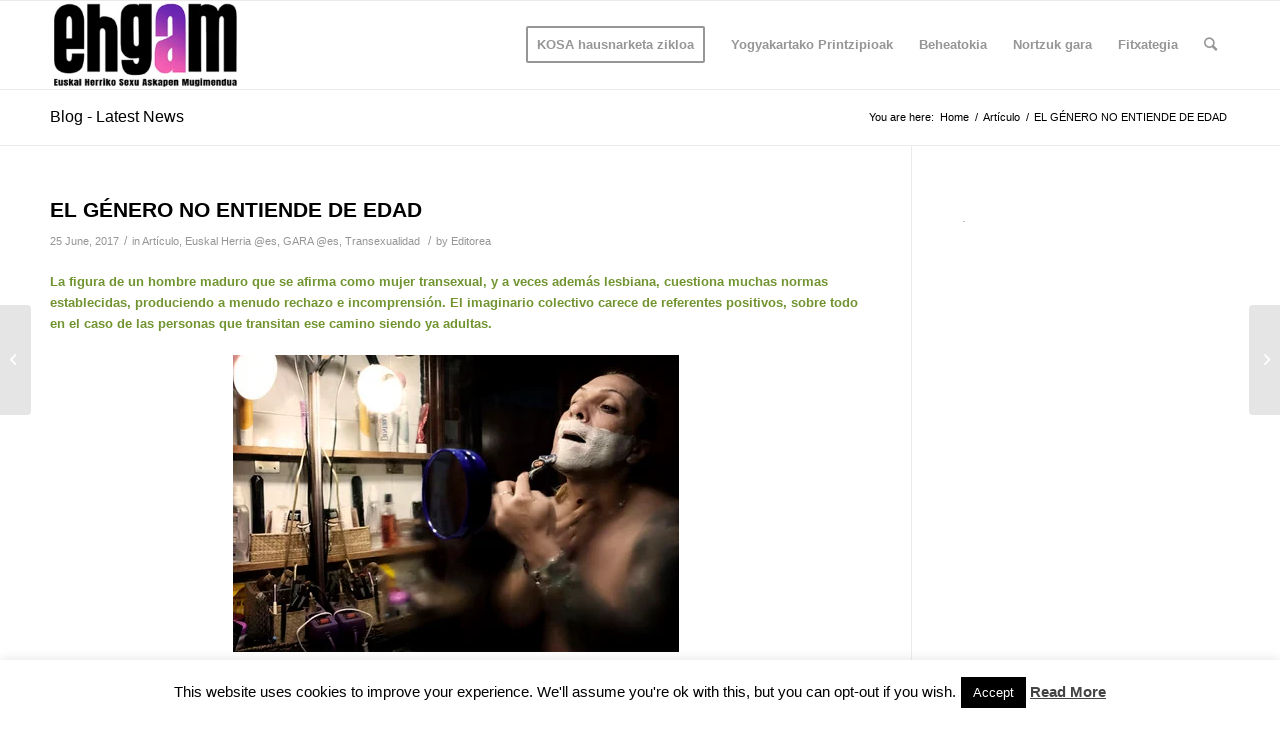

--- FILE ---
content_type: text/html; charset=UTF-8
request_url: https://ehgam.eus/el-genero-no-entiende-de-edad/
body_size: 23139
content:
<!DOCTYPE html>
<html lang="en-US" class="html_stretched responsive av-preloader-disabled av-default-lightbox  html_header_top html_logo_left html_main_nav_header html_menu_right html_slim html_header_sticky html_header_shrinking html_mobile_menu_phone html_header_searchicon html_content_align_center html_header_unstick_top_disabled html_header_stretch_disabled html_av-overlay-side html_av-overlay-side-classic html_av-submenu-noclone html_entry_id_20304 av-cookies-no-cookie-consent av-no-preview html_text_menu_active ">
<head>
<meta charset="UTF-8" />
<meta name="robots" content="index, follow" />


<!-- mobile setting -->
<meta name="viewport" content="width=device-width, initial-scale=1">

<!-- Scripts/CSS and wp_head hook -->
<title>EL GÉNERO NO ENTIENDE DE EDAD &#8211; Euskal Herriko Gay-Les Askapen Mugimendua</title>
<meta name='robots' content='max-image-preview:large' />
<link rel="alternate" type="application/rss+xml" title="Euskal Herriko Gay-Les Askapen Mugimendua &raquo; Feed" href="https://ehgam.eus/feed/" />
<link rel="alternate" title="oEmbed (JSON)" type="application/json+oembed" href="https://ehgam.eus/wp-json/oembed/1.0/embed?url=https%3A%2F%2Fehgam.eus%2Fel-genero-no-entiende-de-edad%2F" />
<link rel="alternate" title="oEmbed (XML)" type="text/xml+oembed" href="https://ehgam.eus/wp-json/oembed/1.0/embed?url=https%3A%2F%2Fehgam.eus%2Fel-genero-no-entiende-de-edad%2F&#038;format=xml" />
<style id='wp-img-auto-sizes-contain-inline-css' type='text/css'>
img:is([sizes=auto i],[sizes^="auto," i]){contain-intrinsic-size:3000px 1500px}
/*# sourceURL=wp-img-auto-sizes-contain-inline-css */
</style>
<link rel='stylesheet' id='avia-grid-css' href='https://ehgam.eus/wp-content/themes/enfold/css/grid.css?ver=4.7.6.2' type='text/css' media='all' />
<link rel='stylesheet' id='avia-base-css' href='https://ehgam.eus/wp-content/themes/enfold/css/base.css?ver=4.7.6.2' type='text/css' media='all' />
<link rel='stylesheet' id='avia-layout-css' href='https://ehgam.eus/wp-content/themes/enfold/css/layout.css?ver=4.7.6.2' type='text/css' media='all' />
<link rel='stylesheet' id='avia-module-blog-css' href='https://ehgam.eus/wp-content/themes/enfold/config-templatebuilder/avia-shortcodes/blog/blog.css?ver=6.9' type='text/css' media='all' />
<link rel='stylesheet' id='avia-module-postslider-css' href='https://ehgam.eus/wp-content/themes/enfold/config-templatebuilder/avia-shortcodes/postslider/postslider.css?ver=6.9' type='text/css' media='all' />
<link rel='stylesheet' id='avia-module-button-css' href='https://ehgam.eus/wp-content/themes/enfold/config-templatebuilder/avia-shortcodes/buttons/buttons.css?ver=6.9' type='text/css' media='all' />
<link rel='stylesheet' id='avia-module-comments-css' href='https://ehgam.eus/wp-content/themes/enfold/config-templatebuilder/avia-shortcodes/comments/comments.css?ver=6.9' type='text/css' media='all' />
<link rel='stylesheet' id='avia-module-gallery-css' href='https://ehgam.eus/wp-content/themes/enfold/config-templatebuilder/avia-shortcodes/gallery/gallery.css?ver=6.9' type='text/css' media='all' />
<link rel='stylesheet' id='avia-module-gridrow-css' href='https://ehgam.eus/wp-content/themes/enfold/config-templatebuilder/avia-shortcodes/grid_row/grid_row.css?ver=6.9' type='text/css' media='all' />
<link rel='stylesheet' id='avia-module-social-css' href='https://ehgam.eus/wp-content/themes/enfold/config-templatebuilder/avia-shortcodes/social_share/social_share.css?ver=6.9' type='text/css' media='all' />
<link rel='stylesheet' id='avia-module-tabs-css' href='https://ehgam.eus/wp-content/themes/enfold/config-templatebuilder/avia-shortcodes/tabs/tabs.css?ver=6.9' type='text/css' media='all' />
<link rel='stylesheet' id='avia-module-video-css' href='https://ehgam.eus/wp-content/themes/enfold/config-templatebuilder/avia-shortcodes/video/video.css?ver=6.9' type='text/css' media='all' />
<style id='wp-block-library-inline-css' type='text/css'>
:root{--wp-block-synced-color:#7a00df;--wp-block-synced-color--rgb:122,0,223;--wp-bound-block-color:var(--wp-block-synced-color);--wp-editor-canvas-background:#ddd;--wp-admin-theme-color:#007cba;--wp-admin-theme-color--rgb:0,124,186;--wp-admin-theme-color-darker-10:#006ba1;--wp-admin-theme-color-darker-10--rgb:0,107,160.5;--wp-admin-theme-color-darker-20:#005a87;--wp-admin-theme-color-darker-20--rgb:0,90,135;--wp-admin-border-width-focus:2px}@media (min-resolution:192dpi){:root{--wp-admin-border-width-focus:1.5px}}.wp-element-button{cursor:pointer}:root .has-very-light-gray-background-color{background-color:#eee}:root .has-very-dark-gray-background-color{background-color:#313131}:root .has-very-light-gray-color{color:#eee}:root .has-very-dark-gray-color{color:#313131}:root .has-vivid-green-cyan-to-vivid-cyan-blue-gradient-background{background:linear-gradient(135deg,#00d084,#0693e3)}:root .has-purple-crush-gradient-background{background:linear-gradient(135deg,#34e2e4,#4721fb 50%,#ab1dfe)}:root .has-hazy-dawn-gradient-background{background:linear-gradient(135deg,#faaca8,#dad0ec)}:root .has-subdued-olive-gradient-background{background:linear-gradient(135deg,#fafae1,#67a671)}:root .has-atomic-cream-gradient-background{background:linear-gradient(135deg,#fdd79a,#004a59)}:root .has-nightshade-gradient-background{background:linear-gradient(135deg,#330968,#31cdcf)}:root .has-midnight-gradient-background{background:linear-gradient(135deg,#020381,#2874fc)}:root{--wp--preset--font-size--normal:16px;--wp--preset--font-size--huge:42px}.has-regular-font-size{font-size:1em}.has-larger-font-size{font-size:2.625em}.has-normal-font-size{font-size:var(--wp--preset--font-size--normal)}.has-huge-font-size{font-size:var(--wp--preset--font-size--huge)}.has-text-align-center{text-align:center}.has-text-align-left{text-align:left}.has-text-align-right{text-align:right}.has-fit-text{white-space:nowrap!important}#end-resizable-editor-section{display:none}.aligncenter{clear:both}.items-justified-left{justify-content:flex-start}.items-justified-center{justify-content:center}.items-justified-right{justify-content:flex-end}.items-justified-space-between{justify-content:space-between}.screen-reader-text{border:0;clip-path:inset(50%);height:1px;margin:-1px;overflow:hidden;padding:0;position:absolute;width:1px;word-wrap:normal!important}.screen-reader-text:focus{background-color:#ddd;clip-path:none;color:#444;display:block;font-size:1em;height:auto;left:5px;line-height:normal;padding:15px 23px 14px;text-decoration:none;top:5px;width:auto;z-index:100000}html :where(.has-border-color){border-style:solid}html :where([style*=border-top-color]){border-top-style:solid}html :where([style*=border-right-color]){border-right-style:solid}html :where([style*=border-bottom-color]){border-bottom-style:solid}html :where([style*=border-left-color]){border-left-style:solid}html :where([style*=border-width]){border-style:solid}html :where([style*=border-top-width]){border-top-style:solid}html :where([style*=border-right-width]){border-right-style:solid}html :where([style*=border-bottom-width]){border-bottom-style:solid}html :where([style*=border-left-width]){border-left-style:solid}html :where(img[class*=wp-image-]){height:auto;max-width:100%}:where(figure){margin:0 0 1em}html :where(.is-position-sticky){--wp-admin--admin-bar--position-offset:var(--wp-admin--admin-bar--height,0px)}@media screen and (max-width:600px){html :where(.is-position-sticky){--wp-admin--admin-bar--position-offset:0px}}

/*# sourceURL=wp-block-library-inline-css */
</style><style id='global-styles-inline-css' type='text/css'>
:root{--wp--preset--aspect-ratio--square: 1;--wp--preset--aspect-ratio--4-3: 4/3;--wp--preset--aspect-ratio--3-4: 3/4;--wp--preset--aspect-ratio--3-2: 3/2;--wp--preset--aspect-ratio--2-3: 2/3;--wp--preset--aspect-ratio--16-9: 16/9;--wp--preset--aspect-ratio--9-16: 9/16;--wp--preset--color--black: #000000;--wp--preset--color--cyan-bluish-gray: #abb8c3;--wp--preset--color--white: #ffffff;--wp--preset--color--pale-pink: #f78da7;--wp--preset--color--vivid-red: #cf2e2e;--wp--preset--color--luminous-vivid-orange: #ff6900;--wp--preset--color--luminous-vivid-amber: #fcb900;--wp--preset--color--light-green-cyan: #7bdcb5;--wp--preset--color--vivid-green-cyan: #00d084;--wp--preset--color--pale-cyan-blue: #8ed1fc;--wp--preset--color--vivid-cyan-blue: #0693e3;--wp--preset--color--vivid-purple: #9b51e0;--wp--preset--gradient--vivid-cyan-blue-to-vivid-purple: linear-gradient(135deg,rgb(6,147,227) 0%,rgb(155,81,224) 100%);--wp--preset--gradient--light-green-cyan-to-vivid-green-cyan: linear-gradient(135deg,rgb(122,220,180) 0%,rgb(0,208,130) 100%);--wp--preset--gradient--luminous-vivid-amber-to-luminous-vivid-orange: linear-gradient(135deg,rgb(252,185,0) 0%,rgb(255,105,0) 100%);--wp--preset--gradient--luminous-vivid-orange-to-vivid-red: linear-gradient(135deg,rgb(255,105,0) 0%,rgb(207,46,46) 100%);--wp--preset--gradient--very-light-gray-to-cyan-bluish-gray: linear-gradient(135deg,rgb(238,238,238) 0%,rgb(169,184,195) 100%);--wp--preset--gradient--cool-to-warm-spectrum: linear-gradient(135deg,rgb(74,234,220) 0%,rgb(151,120,209) 20%,rgb(207,42,186) 40%,rgb(238,44,130) 60%,rgb(251,105,98) 80%,rgb(254,248,76) 100%);--wp--preset--gradient--blush-light-purple: linear-gradient(135deg,rgb(255,206,236) 0%,rgb(152,150,240) 100%);--wp--preset--gradient--blush-bordeaux: linear-gradient(135deg,rgb(254,205,165) 0%,rgb(254,45,45) 50%,rgb(107,0,62) 100%);--wp--preset--gradient--luminous-dusk: linear-gradient(135deg,rgb(255,203,112) 0%,rgb(199,81,192) 50%,rgb(65,88,208) 100%);--wp--preset--gradient--pale-ocean: linear-gradient(135deg,rgb(255,245,203) 0%,rgb(182,227,212) 50%,rgb(51,167,181) 100%);--wp--preset--gradient--electric-grass: linear-gradient(135deg,rgb(202,248,128) 0%,rgb(113,206,126) 100%);--wp--preset--gradient--midnight: linear-gradient(135deg,rgb(2,3,129) 0%,rgb(40,116,252) 100%);--wp--preset--font-size--small: 13px;--wp--preset--font-size--medium: 20px;--wp--preset--font-size--large: 36px;--wp--preset--font-size--x-large: 42px;--wp--preset--spacing--20: 0.44rem;--wp--preset--spacing--30: 0.67rem;--wp--preset--spacing--40: 1rem;--wp--preset--spacing--50: 1.5rem;--wp--preset--spacing--60: 2.25rem;--wp--preset--spacing--70: 3.38rem;--wp--preset--spacing--80: 5.06rem;--wp--preset--shadow--natural: 6px 6px 9px rgba(0, 0, 0, 0.2);--wp--preset--shadow--deep: 12px 12px 50px rgba(0, 0, 0, 0.4);--wp--preset--shadow--sharp: 6px 6px 0px rgba(0, 0, 0, 0.2);--wp--preset--shadow--outlined: 6px 6px 0px -3px rgb(255, 255, 255), 6px 6px rgb(0, 0, 0);--wp--preset--shadow--crisp: 6px 6px 0px rgb(0, 0, 0);}:where(.is-layout-flex){gap: 0.5em;}:where(.is-layout-grid){gap: 0.5em;}body .is-layout-flex{display: flex;}.is-layout-flex{flex-wrap: wrap;align-items: center;}.is-layout-flex > :is(*, div){margin: 0;}body .is-layout-grid{display: grid;}.is-layout-grid > :is(*, div){margin: 0;}:where(.wp-block-columns.is-layout-flex){gap: 2em;}:where(.wp-block-columns.is-layout-grid){gap: 2em;}:where(.wp-block-post-template.is-layout-flex){gap: 1.25em;}:where(.wp-block-post-template.is-layout-grid){gap: 1.25em;}.has-black-color{color: var(--wp--preset--color--black) !important;}.has-cyan-bluish-gray-color{color: var(--wp--preset--color--cyan-bluish-gray) !important;}.has-white-color{color: var(--wp--preset--color--white) !important;}.has-pale-pink-color{color: var(--wp--preset--color--pale-pink) !important;}.has-vivid-red-color{color: var(--wp--preset--color--vivid-red) !important;}.has-luminous-vivid-orange-color{color: var(--wp--preset--color--luminous-vivid-orange) !important;}.has-luminous-vivid-amber-color{color: var(--wp--preset--color--luminous-vivid-amber) !important;}.has-light-green-cyan-color{color: var(--wp--preset--color--light-green-cyan) !important;}.has-vivid-green-cyan-color{color: var(--wp--preset--color--vivid-green-cyan) !important;}.has-pale-cyan-blue-color{color: var(--wp--preset--color--pale-cyan-blue) !important;}.has-vivid-cyan-blue-color{color: var(--wp--preset--color--vivid-cyan-blue) !important;}.has-vivid-purple-color{color: var(--wp--preset--color--vivid-purple) !important;}.has-black-background-color{background-color: var(--wp--preset--color--black) !important;}.has-cyan-bluish-gray-background-color{background-color: var(--wp--preset--color--cyan-bluish-gray) !important;}.has-white-background-color{background-color: var(--wp--preset--color--white) !important;}.has-pale-pink-background-color{background-color: var(--wp--preset--color--pale-pink) !important;}.has-vivid-red-background-color{background-color: var(--wp--preset--color--vivid-red) !important;}.has-luminous-vivid-orange-background-color{background-color: var(--wp--preset--color--luminous-vivid-orange) !important;}.has-luminous-vivid-amber-background-color{background-color: var(--wp--preset--color--luminous-vivid-amber) !important;}.has-light-green-cyan-background-color{background-color: var(--wp--preset--color--light-green-cyan) !important;}.has-vivid-green-cyan-background-color{background-color: var(--wp--preset--color--vivid-green-cyan) !important;}.has-pale-cyan-blue-background-color{background-color: var(--wp--preset--color--pale-cyan-blue) !important;}.has-vivid-cyan-blue-background-color{background-color: var(--wp--preset--color--vivid-cyan-blue) !important;}.has-vivid-purple-background-color{background-color: var(--wp--preset--color--vivid-purple) !important;}.has-black-border-color{border-color: var(--wp--preset--color--black) !important;}.has-cyan-bluish-gray-border-color{border-color: var(--wp--preset--color--cyan-bluish-gray) !important;}.has-white-border-color{border-color: var(--wp--preset--color--white) !important;}.has-pale-pink-border-color{border-color: var(--wp--preset--color--pale-pink) !important;}.has-vivid-red-border-color{border-color: var(--wp--preset--color--vivid-red) !important;}.has-luminous-vivid-orange-border-color{border-color: var(--wp--preset--color--luminous-vivid-orange) !important;}.has-luminous-vivid-amber-border-color{border-color: var(--wp--preset--color--luminous-vivid-amber) !important;}.has-light-green-cyan-border-color{border-color: var(--wp--preset--color--light-green-cyan) !important;}.has-vivid-green-cyan-border-color{border-color: var(--wp--preset--color--vivid-green-cyan) !important;}.has-pale-cyan-blue-border-color{border-color: var(--wp--preset--color--pale-cyan-blue) !important;}.has-vivid-cyan-blue-border-color{border-color: var(--wp--preset--color--vivid-cyan-blue) !important;}.has-vivid-purple-border-color{border-color: var(--wp--preset--color--vivid-purple) !important;}.has-vivid-cyan-blue-to-vivid-purple-gradient-background{background: var(--wp--preset--gradient--vivid-cyan-blue-to-vivid-purple) !important;}.has-light-green-cyan-to-vivid-green-cyan-gradient-background{background: var(--wp--preset--gradient--light-green-cyan-to-vivid-green-cyan) !important;}.has-luminous-vivid-amber-to-luminous-vivid-orange-gradient-background{background: var(--wp--preset--gradient--luminous-vivid-amber-to-luminous-vivid-orange) !important;}.has-luminous-vivid-orange-to-vivid-red-gradient-background{background: var(--wp--preset--gradient--luminous-vivid-orange-to-vivid-red) !important;}.has-very-light-gray-to-cyan-bluish-gray-gradient-background{background: var(--wp--preset--gradient--very-light-gray-to-cyan-bluish-gray) !important;}.has-cool-to-warm-spectrum-gradient-background{background: var(--wp--preset--gradient--cool-to-warm-spectrum) !important;}.has-blush-light-purple-gradient-background{background: var(--wp--preset--gradient--blush-light-purple) !important;}.has-blush-bordeaux-gradient-background{background: var(--wp--preset--gradient--blush-bordeaux) !important;}.has-luminous-dusk-gradient-background{background: var(--wp--preset--gradient--luminous-dusk) !important;}.has-pale-ocean-gradient-background{background: var(--wp--preset--gradient--pale-ocean) !important;}.has-electric-grass-gradient-background{background: var(--wp--preset--gradient--electric-grass) !important;}.has-midnight-gradient-background{background: var(--wp--preset--gradient--midnight) !important;}.has-small-font-size{font-size: var(--wp--preset--font-size--small) !important;}.has-medium-font-size{font-size: var(--wp--preset--font-size--medium) !important;}.has-large-font-size{font-size: var(--wp--preset--font-size--large) !important;}.has-x-large-font-size{font-size: var(--wp--preset--font-size--x-large) !important;}
/*# sourceURL=global-styles-inline-css */
</style>

<style id='classic-theme-styles-inline-css' type='text/css'>
/*! This file is auto-generated */
.wp-block-button__link{color:#fff;background-color:#32373c;border-radius:9999px;box-shadow:none;text-decoration:none;padding:calc(.667em + 2px) calc(1.333em + 2px);font-size:1.125em}.wp-block-file__button{background:#32373c;color:#fff;text-decoration:none}
/*# sourceURL=/wp-includes/css/classic-themes.min.css */
</style>
<link rel='stylesheet' id='cookie-law-info-css' href='https://ehgam.eus/wp-content/plugins/cookie-law-info/legacy/public/css/cookie-law-info-public.css?ver=3.3.9.1' type='text/css' media='all' />
<link rel='stylesheet' id='cookie-law-info-gdpr-css' href='https://ehgam.eus/wp-content/plugins/cookie-law-info/legacy/public/css/cookie-law-info-gdpr.css?ver=3.3.9.1' type='text/css' media='all' />
<link rel='stylesheet' id='avia-scs-css' href='https://ehgam.eus/wp-content/themes/enfold/css/shortcodes.css?ver=4.7.6.2' type='text/css' media='all' />
<link rel='stylesheet' id='avia-popup-css-css' href='https://ehgam.eus/wp-content/themes/enfold/js/aviapopup/magnific-popup.css?ver=4.7.6.2' type='text/css' media='screen' />
<link rel='stylesheet' id='avia-lightbox-css' href='https://ehgam.eus/wp-content/themes/enfold/css/avia-snippet-lightbox.css?ver=4.7.6.2' type='text/css' media='screen' />
<link rel='stylesheet' id='avia-widget-css-css' href='https://ehgam.eus/wp-content/themes/enfold/css/avia-snippet-widget.css?ver=4.7.6.2' type='text/css' media='screen' />
<link rel='stylesheet' id='avia-dynamic-css' href='https://ehgam.eus/wp-content/uploads/dynamic_avia/enfold.css?ver=6907d69686153' type='text/css' media='all' />
<link rel='stylesheet' id='avia-custom-css' href='https://ehgam.eus/wp-content/themes/enfold/css/custom.css?ver=4.7.6.2' type='text/css' media='all' />
<script type="text/javascript" src="https://ehgam.eus/wp-includes/js/jquery/jquery.min.js?ver=3.7.1" id="jquery-core-js"></script>
<script type="text/javascript" src="https://ehgam.eus/wp-includes/js/jquery/jquery-migrate.min.js?ver=3.4.1" id="jquery-migrate-js"></script>
<script type="text/javascript" id="cookie-law-info-js-extra">
/* <![CDATA[ */
var Cli_Data = {"nn_cookie_ids":[],"cookielist":[],"non_necessary_cookies":[],"ccpaEnabled":"","ccpaRegionBased":"","ccpaBarEnabled":"","strictlyEnabled":["necessary","obligatoire"],"ccpaType":"gdpr","js_blocking":"","custom_integration":"","triggerDomRefresh":"","secure_cookies":""};
var cli_cookiebar_settings = {"animate_speed_hide":"500","animate_speed_show":"500","background":"#fff","border":"#444","border_on":"","button_1_button_colour":"#000","button_1_button_hover":"#000000","button_1_link_colour":"#fff","button_1_as_button":"1","button_1_new_win":"","button_2_button_colour":"#333","button_2_button_hover":"#292929","button_2_link_colour":"#444","button_2_as_button":"","button_2_hidebar":"","button_3_button_colour":"#000","button_3_button_hover":"#000000","button_3_link_colour":"#fff","button_3_as_button":"1","button_3_new_win":"","button_4_button_colour":"#000","button_4_button_hover":"#000000","button_4_link_colour":"#62a329","button_4_as_button":"","button_7_button_colour":"#61a229","button_7_button_hover":"#4e8221","button_7_link_colour":"#fff","button_7_as_button":"1","button_7_new_win":"","font_family":"inherit","header_fix":"","notify_animate_hide":"1","notify_animate_show":"","notify_div_id":"#cookie-law-info-bar","notify_position_horizontal":"right","notify_position_vertical":"bottom","scroll_close":"","scroll_close_reload":"","accept_close_reload":"","reject_close_reload":"","showagain_tab":"1","showagain_background":"#fff","showagain_border":"#000","showagain_div_id":"#cookie-law-info-again","showagain_x_position":"100px","text":"#000","show_once_yn":"","show_once":"10000","logging_on":"","as_popup":"","popup_overlay":"1","bar_heading_text":"","cookie_bar_as":"banner","popup_showagain_position":"bottom-right","widget_position":"left"};
var log_object = {"ajax_url":"https://ehgam.eus/wp-admin/admin-ajax.php"};
//# sourceURL=cookie-law-info-js-extra
/* ]]> */
</script>
<script type="text/javascript" src="https://ehgam.eus/wp-content/plugins/cookie-law-info/legacy/public/js/cookie-law-info-public.js?ver=3.3.9.1" id="cookie-law-info-js"></script>
<script type="text/javascript" src="https://ehgam.eus/wp-content/themes/enfold/js/avia-compat.js?ver=4.7.6.2" id="avia-compat-js"></script>
<link rel="https://api.w.org/" href="https://ehgam.eus/wp-json/" /><link rel="alternate" title="JSON" type="application/json" href="https://ehgam.eus/wp-json/wp/v2/posts/20304" /><link rel="EditURI" type="application/rsd+xml" title="RSD" href="https://ehgam.eus/xmlrpc.php?rsd" />
<meta name="generator" content="WordPress 6.9" />
<link rel="canonical" href="https://ehgam.eus/el-genero-no-entiende-de-edad/" />
<link rel='shortlink' href='https://ehgam.eus/?p=20304' />
<link rel="profile" href="http://gmpg.org/xfn/11" />
<link rel="alternate" type="application/rss+xml" title="Euskal Herriko Gay-Les Askapen Mugimendua RSS2 Feed" href="https://ehgam.eus/feed/" />
<link rel="pingback" href="https://ehgam.eus/xmlrpc.php" />
<!--[if lt IE 9]><script src="https://ehgam.eus/wp-content/themes/enfold/js/html5shiv.js"></script><![endif]-->
<link rel="icon" href="https://ehgam.eus/igoera/2014/04/ikonoa152.png" type="image/png">
<style type='text/css'>
@font-face {font-family: 'entypo-fontello'; font-weight: normal; font-style: normal; font-display: auto;
src: url('https://ehgam.eus/wp-content/themes/enfold/config-templatebuilder/avia-template-builder/assets/fonts/entypo-fontello.woff2') format('woff2'),
url('https://ehgam.eus/wp-content/themes/enfold/config-templatebuilder/avia-template-builder/assets/fonts/entypo-fontello.woff') format('woff'),
url('https://ehgam.eus/wp-content/themes/enfold/config-templatebuilder/avia-template-builder/assets/fonts/entypo-fontello.ttf') format('truetype'), 
url('https://ehgam.eus/wp-content/themes/enfold/config-templatebuilder/avia-template-builder/assets/fonts/entypo-fontello.svg#entypo-fontello') format('svg'),
url('https://ehgam.eus/wp-content/themes/enfold/config-templatebuilder/avia-template-builder/assets/fonts/entypo-fontello.eot'),
url('https://ehgam.eus/wp-content/themes/enfold/config-templatebuilder/avia-template-builder/assets/fonts/entypo-fontello.eot?#iefix') format('embedded-opentype');
} #top .avia-font-entypo-fontello, body .avia-font-entypo-fontello, html body [data-av_iconfont='entypo-fontello']:before{ font-family: 'entypo-fontello'; }
</style>

<!--
Debugging Info for Theme support: 

Theme: Enfold
Version: 4.7.6.2
Installed: enfold
AviaFramework Version: 5.0
AviaBuilder Version: 4.7.1.1
aviaElementManager Version: 1.0.1
ML:2048-PU:13-PLA:9
WP:6.9
Compress: CSS:disabled - JS:disabled
Updates: disabled
PLAu:9
-->
</head>




<body id="top" class="wp-singular post-template-default single single-post postid-20304 single-format-standard wp-theme-enfold  rtl_columns stretched helvetica-neue-websave helvetica_neue" itemscope="itemscope" itemtype="https://schema.org/WebPage" >

	
	<div id='wrap_all'>

	
<header id='header' class='all_colors header_color light_bg_color  av_header_top av_logo_left av_main_nav_header av_menu_right av_slim av_header_sticky av_header_shrinking av_header_stretch_disabled av_mobile_menu_phone av_header_searchicon av_header_unstick_top_disabled av_bottom_nav_disabled  av_header_border_disabled'  role="banner" itemscope="itemscope" itemtype="https://schema.org/WPHeader" >

		<div  id='header_main' class='container_wrap container_wrap_logo'>
	
        <div class='container av-logo-container'><div class='inner-container'><span class='logo'><a href='https://ehgam.eus/'><img height="100" width="300" src='https://ehgam.eus/wp-content/uploads/2025/11/logo-ehgam-300x138.png' alt='Euskal Herriko Gay-Les Askapen Mugimendua' title='' /></a></span><nav class='main_menu' data-selectname='Select a page'  role="navigation" itemscope="itemscope" itemtype="https://schema.org/SiteNavigationElement" ><div class="avia-menu av-main-nav-wrap"><ul id="avia-menu" class="menu av-main-nav"><li id="menu-item-25030" class="menu-item menu-item-type-custom menu-item-object-custom av-menu-button av-menu-button-bordered menu-item-top-level menu-item-top-level-1"><a href="https://kosa.ehgam.eus/" itemprop="url"><span class="avia-bullet"></span><span class="avia-menu-text">KOSA hausnarketa zikloa</span><span class="avia-menu-fx"><span class="avia-arrow-wrap"><span class="avia-arrow"></span></span></span></a></li>
<li id="menu-item-22079" class="menu-item menu-item-type-post_type menu-item-object-page menu-item-mega-parent  menu-item-top-level menu-item-top-level-2"><a href="https://ehgam.eus/yogyakartako-printzipioak/" itemprop="url"><span class="avia-bullet"></span><span class="avia-menu-text">Yogyakartako Printzipioak</span><span class="avia-menu-fx"><span class="avia-arrow-wrap"><span class="avia-arrow"></span></span></span></a></li>
<li id="menu-item-22089" class="menu-item menu-item-type-post_type menu-item-object-page menu-item-top-level menu-item-top-level-3"><a href="https://ehgam.eus/beheatokia/" itemprop="url"><span class="avia-bullet"></span><span class="avia-menu-text">Beheatokia</span><span class="avia-menu-fx"><span class="avia-arrow-wrap"><span class="avia-arrow"></span></span></span></a></li>
<li id="menu-item-16692" class="menu-item menu-item-type-post_type menu-item-object-page menu-item-has-children menu-item-top-level menu-item-top-level-4"><a href="https://ehgam.eus/nortzuk-gara/" itemprop="url"><span class="avia-bullet"></span><span class="avia-menu-text">Nortzuk gara</span><span class="avia-menu-fx"><span class="avia-arrow-wrap"><span class="avia-arrow"></span></span></span></a>


<ul class="sub-menu">
	<li id="menu-item-16700" class="menu-item menu-item-type-post_type menu-item-object-page"><a href="https://ehgam.eus/nortzuk-gara/" itemprop="url"><span class="avia-bullet"></span><span class="avia-menu-text">Nortzuk gara</span></a></li>
	<li id="menu-item-16701" class="menu-item menu-item-type-post_type menu-item-object-page"><a href="https://ehgam.eus/nortzuk-gara/aldarrikapenak/" itemprop="url"><span class="avia-bullet"></span><span class="avia-menu-text">Aldarrikapenak</span></a></li>
	<li id="menu-item-16702" class="menu-item menu-item-type-post_type menu-item-object-page"><a href="https://ehgam.eus/nortzuk-gara/helburu-orokorrak/" itemprop="url"><span class="avia-bullet"></span><span class="avia-menu-text">Helburu orokorrak</span></a></li>
</ul>
</li>
<li id="menu-item-58" class="menu-item menu-item-type-custom menu-item-object-custom menu-item-has-children menu-item-top-level menu-item-top-level-5"><a href="http://beta.arpa" itemprop="url"><span class="avia-bullet"></span><span class="avia-menu-text">Fitxategia</span><span class="avia-menu-fx"><span class="avia-arrow-wrap"><span class="avia-arrow"></span></span></span></a>


<ul class="sub-menu">
	<li id="menu-item-3278" class="menu-item menu-item-type-custom menu-item-object-custom"><a href="http://ehgam.eus/prensa/" itemprop="url"><span class="avia-bullet"></span><span class="avia-menu-text">Prentsa</span></a></li>
	<li id="menu-item-3279" class="menu-item menu-item-type-custom menu-item-object-custom"><a href="http://ehgam.eus/category/tematica/cultura/" itemprop="url"><span class="avia-bullet"></span><span class="avia-menu-text">Kultura</span></a></li>
	<li id="menu-item-3280" class="menu-item menu-item-type-custom menu-item-object-custom"><a href="http://ehgam.eus/category/tematica/homofobia/" itemprop="url"><span class="avia-bullet"></span><span class="avia-menu-text">Homofobia</span></a></li>
</ul>
</li>
<li id="menu-item-search" class="noMobile menu-item menu-item-search-dropdown menu-item-avia-special"><a aria-label="Search" href="?s=" rel="nofollow" data-avia-search-tooltip="

&lt;form role=&quot;search&quot; action=&quot;https://ehgam.eus/&quot; id=&quot;searchform&quot; method=&quot;get&quot; class=&quot;&quot;&gt;
	&lt;div&gt;
		&lt;input type=&quot;submit&quot; value=&quot;&quot; id=&quot;searchsubmit&quot; class=&quot;button avia-font-entypo-fontello&quot; /&gt;
		&lt;input type=&quot;text&quot; id=&quot;s&quot; name=&quot;s&quot; value=&quot;&quot; placeholder=&#039;Search&#039; /&gt;
			&lt;/div&gt;
&lt;/form&gt;" aria-hidden='false' data-av_icon='' data-av_iconfont='entypo-fontello'><span class="avia_hidden_link_text">Search</span></a></li><li class="av-burger-menu-main menu-item-avia-special ">
	        			<a href="#" aria-label="Menu" aria-hidden="false">
							<span class="av-hamburger av-hamburger--spin av-js-hamburger">
								<span class="av-hamburger-box">
						          <span class="av-hamburger-inner"></span>
						          <strong>Menu</strong>
								</span>
							</span>
							<span class="avia_hidden_link_text">Menu</span>
						</a>
	        		   </li></ul></div></nav></div> </div> 
		<!-- end container_wrap-->
		</div>
		<div class='header_bg'></div>

<!-- end header -->
</header>
		
	<div id='main' class='all_colors' data-scroll-offset='88'>

	<div class='stretch_full container_wrap alternate_color light_bg_color title_container'><div class='container'><strong class='main-title entry-title '><a href='https://ehgam.eus/' rel='bookmark' title='Permanent Link: Blog - Latest News'  itemprop="headline" >Blog - Latest News</a></strong><div class="breadcrumb breadcrumbs avia-breadcrumbs"><div class="breadcrumb-trail" ><span class="trail-before"><span class="breadcrumb-title">You are here:</span></span> <span  itemscope="itemscope" itemtype="https://schema.org/BreadcrumbList" ><span  itemscope="itemscope" itemtype="https://schema.org/ListItem" itemprop="itemListElement" ><a itemprop="url" href="https://ehgam.eus" title="Euskal Herriko Gay-Les Askapen Mugimendua" rel="home" class="trail-begin"><span itemprop="name">Home</span></a><span itemprop="position" class="hidden">1</span></span></span> <span class="sep">/</span> <span  itemscope="itemscope" itemtype="https://schema.org/BreadcrumbList" ><span  itemscope="itemscope" itemtype="https://schema.org/ListItem" itemprop="itemListElement" ><a itemprop="url" href="https://ehgam.eus/prensa/articulo/"><span itemprop="name">Artículo</span></a><span itemprop="position" class="hidden">2</span></span></span> <span class="sep">/</span> <span class="trail-end">EL GÉNERO NO ENTIENDE DE EDAD</span></div></div></div></div>
		<div class='container_wrap container_wrap_first main_color sidebar_right'>

			<div class='container template-blog template-single-blog '>

				<main class='content units av-content-small alpha '  role="main" itemscope="itemscope" itemtype="https://schema.org/Blog" >

                    <article class='post-entry post-entry-type-standard post-entry-20304 post-loop-1 post-parity-odd post-entry-last single-big  post-20304 post type-post status-publish format-standard hentry category-articulo category-euskalherria category-gara category-transexualidad'  itemscope="itemscope" itemtype="https://schema.org/BlogPosting" itemprop="blogPost" ><div class='blog-meta'></div><div class='entry-content-wrapper clearfix standard-content'><header class="entry-content-header"><h1 class='post-title entry-title '  itemprop="headline" >	<a href='https://ehgam.eus/el-genero-no-entiende-de-edad/' rel='bookmark' title='Permanent Link: EL GÉNERO NO ENTIENDE DE EDAD'>EL GÉNERO NO ENTIENDE DE EDAD			<span class='post-format-icon minor-meta'></span>	</a></h1><span class='post-meta-infos'><time class='date-container minor-meta updated' >25 June, 2017</time><span class='text-sep text-sep-date'>/</span><span class="blog-categories minor-meta">in <a href="https://ehgam.eus/prensa/articulo/" rel="tag">Artículo</a>, <a href="https://ehgam.eus/euskalherria/" rel="tag">Euskal Herria @es</a>, <a href="https://ehgam.eus/mass-media/gara/" rel="tag">GARA @es</a>, <a href="https://ehgam.eus/tematica/transexualidad/" rel="tag">Transexualidad</a> </span><span class="text-sep text-sep-cat">/</span><span class="blog-author minor-meta">by <span class="entry-author-link"  itemprop="author" ><span class="author"><span class="fn"><a href="https://ehgam.eus/author/editorea/" title="Posts by Editorea" rel="author">Editorea</a></span></span></span></span></span></header><div class="entry-content"  itemprop="text" ><p><a href="http://www.naiz.eus/eu/hemeroteca/7k/editions/7k_2017-06-25-07-00/hemeroteca_articles/el-genero-no-entiende-de-edad"><strong>La figura de un hombre maduro que se afirma como mujer transexual, y a veces además lesbiana, cuestiona muchas normas establecidas, produciendo a menudo rechazo e incomprensión. El imaginario colectivo carece de referentes positivos, sobre todo en el caso de las personas que transitan ese camino siendo ya adultas.</strong></a></p>
<p><img fetchpriority="high" decoding="async" class="aligncenter wp-image-20307 size-full" src="http://ehgam.eus/wp-content/uploads/2017/06/EL-GÉNERO-NO-ENTIENDE-DE-EDAD-1.jpg" alt="" width="446" height="297" srcset="https://ehgam.eus/wp-content/uploads/2017/06/EL-GÉNERO-NO-ENTIENDE-DE-EDAD-1.jpg 446w, https://ehgam.eus/wp-content/uploads/2017/06/EL-GÉNERO-NO-ENTIENDE-DE-EDAD-1-300x200.jpg 300w" sizes="(max-width: 446px) 100vw, 446px" /></p>
<p>Yo era más hombre que muchos de los hombres que andan por la calle. Un verdadero macho que sabía imponerse, con un cuerpo digno de un culturista y los brazos tatuados. Jamás me sentí atraída por los chicos. Siempre me han gustado únicamente las mujeres». Zenia tenía 5 años cuando por primera vez le pusieron una falda. Alguien trajo ropa para su hermana pequeña y ella sirvió de modelo. Lo pasó en grande. No entendía por qué tuvo que quitarse la falda antes de que su padre volviera del trabajo, pero comprendió que solo a escondidas podría sentirse otra vez feliz.</p>
<p>Zenia creció en un barrio en el que las disputas se resolvían a menudo a golpes. Tenía que saber defender su terreno. Pero la lucha más difícil fue la que llevaba dentro, contra la mujer interior que no quería irse. Se enamoró a los 18 años. Pensó que todo iba a ser «normal», pero la mujer que tenía dentro volvió a la carga. Decidió presentársela a su novia y poco a poco la incorporaron a la vida de pareja.</p>
<p>De cara a la sociedad ella era Álex, conductor de excavadoras. En casa surgía Zenia, vestida con sus prendas de chica. «Yo me sentía muy bien con esa ropa. Pero el mundo exterior te manda otro mensaje. Te hace pensar que es algo malo y finalmente dudas de ti misma», explica.</p>
<p>«Muchas mujeres transexuales adultas viven todavía como hombres de cara a la sociedad –explica Rosa M. Almirall, ginecóloga y cofundadora de Trànsit, un servicio que se creó en Barcelona en el 2013 para asistir a las personas transexuales–. En su adolescencia ni se planteaban que algún día podrían vivir de acuerdo con su verdadero género. Asociaban la transexualidad a la marginación, la prostitución o la enfermedad. Estas mujeres han hecho todo un desarrollo profesional y familiar asumiendo el papel masculino. Pero en su intimidad, buscan momentos que les permitan expresar su feminidad y durante años conviven con los dos roles, hasta que llega un momento en que la necesidad de afirmarse es imparable».</p>
<p><img decoding="async" class="aligncenter wp-image-20306 size-full" src="http://ehgam.eus/wp-content/uploads/2017/06/EL-GÉNERO-NO-ENTIENDE-DE-EDAD-2.png" alt="" width="781" height="537" srcset="https://ehgam.eus/wp-content/uploads/2017/06/EL-GÉNERO-NO-ENTIENDE-DE-EDAD-2.png 781w, https://ehgam.eus/wp-content/uploads/2017/06/EL-GÉNERO-NO-ENTIENDE-DE-EDAD-2-300x206.png 300w, https://ehgam.eus/wp-content/uploads/2017/06/EL-GÉNERO-NO-ENTIENDE-DE-EDAD-2-768x528.png 768w" sizes="(max-width: 781px) 100vw, 781px" /></p>
<p><strong>Zenia: «Una voz me dijo ‘¡Mátate!’». </strong>En Zenia, esta doble vida desató una espiral de sentimientos muy contradictorios. El bienestar que le procuraba la ropa femenina se entremezclaba con una sensación de culpa: «Intenté hacerme aún más machote. Me tatué los brazos y me dejé perilla. Quería asegurarme de que cuando me pusiera un vestido vería que no cuadraba con mi cuerpo. Que yo era todo un hombre y debía quedarme con eso y seguir tirando».</p>
<p>Un día, mientras conducía la excavadora, se oyó decir a sí misma: «¡Mátate!». Fue el detonante y entendió que tenía que hacer algo. La psicóloga le recetó pastillas contra la depresión. Dos años más tarde, Zenia seguía sin entender lo que le pasaba y, aunque oyó hablar de mujeres transexuales, no se identificaba con ellas. A ella le gustaban las chicas. Un artículo en internet le abrió los ojos: «Por primera vez leí que una mujer transexual puede también ser lesbiana. ¡Finalmente las cosas encajaban!». El sentimiento de culpa iba desapareciendo y Zenia empezó a disfrutar realmente de su feminidad. A veces iba a casa de su amiga Yolanda, con ropa femenina en una bolsa. «Me cambiaba allí y pasábamos el tiempo charlando. La primera vez que le expliqué lo que me pasaba se levantó y me trajo ropa suya».</p>
<p>Cuando sufrió un accidente laboral, se dijo que había llegado el momento de las decisiones. Tomó un mes para reflexionar sobre su vida y se fue a una ciudad donde nadie la conocía. «Por la noche, vestida de mujer, paseaba por las calles para ver cómo me sentía –explica–. Y entendí que no podía fingir más ser un hombre». De vuelta a Barcelona descubrió EnFeme, un espacio privado donde personas como ella pueden expresar su género sin sentirse juzgadas. Allí también conoció a Soraya, una psicoterapeuta que le ayudó a tomar confianza en sí misma. Poco después Zenia empezó el tratamiento hormonal.</p>
<p>El primer golpe vino desde la Unidad de Trastorno de Identidad de Género (UTIG), donde acudió porque quería seguir su tratamiento bajo el control de un endocrinólogo. Necesitaba también un informe de un psicólogo para poder cambiar su DNI. «Después de quince minutos de entrevista, la psicóloga me diagnosticó como travesti-fetichista, solo porque le dije que tenía novia. Me negó todo lo que le pedía. Yo ya sabía muy bien quién era pero, incluso así, salí a la calle muy afectada».</p>
<p><img decoding="async" class="aligncenter wp-image-20310 size-full" src="http://ehgam.eus/wp-content/uploads/2017/06/EL-GÉNERO-NO-ENTIENDE-DE-EDAD-6.jpg" alt="" width="650" height="433" srcset="https://ehgam.eus/wp-content/uploads/2017/06/EL-GÉNERO-NO-ENTIENDE-DE-EDAD-6.jpg 650w, https://ehgam.eus/wp-content/uploads/2017/06/EL-GÉNERO-NO-ENTIENDE-DE-EDAD-6-300x200.jpg 300w" sizes="(max-width: 650px) 100vw, 650px" /></p>
<p><strong>El largo y duro camino legal.</strong> La experiencia de Zenia no es algo aislado, es una situación que los colectivos transexuales denuncian desde hace tiempo. Incluso aunque desde el 2007 las personas trans pueden cambiar su DNI en el Estado español sin necesidad de operarse, la ley mantiene un procedimiento psiquiátrico y psicológico obligatorio para otras etapas de la transición. Para poder cambiar el carnet de identidad, acceder a las hormonas o someterse a una operación es necesario obtener un diagnóstico de disforia de género. Según los colectivos transexuales, para elaborar esta diagnosis se usan criterios muy rígidos que definen de antemano un ideal transexual y la realidad de trans, dicen, es tan diversa como la de cualquier otro grupo humano.</p>
<p>«Hay un abanico de posibilidades de cómo puedes ser, desde un hombre supermacho hasta una mujer superfemenina –explica Zenia–. ¿Por qué yo tengo que elegir entre los dos extremos? A mí me apetece quedarme en una de las escalas intermedias. Me gustan las chicas y estoy orgullosa de mi identidad transgénero. Disfruto de lo que tengo femenino y me perdono mi lado masculino. ¿Por qué tengo que pensar que es un problema?».</p>
<p>Zenia pudo cambiar sus papeles y acceder a las hormonas gracias a la ayuda de Trànsit, pero en localidades donde no existe un servicio similar las mujeres trans todavía tienen que someterse a procedimientos psicológicos obligatorios. «El carácter obligatorio de las evaluaciones psicológicas no tiene ningún sentido –subraya Rosa Almirall–. De las personas adultas que acuden a Trànsit, solo un 20% pide un acompañamiento psicológico durante la transición. La gran mayoría tiene muy claro quiénes son y para ellas la evaluación obligatoria resulta muy penosa».</p>
<p>Gracias a la lucha de los colectivos trans, las cosas empiezan a cambiar poco a poco. «En Catalunya, el departamento de Salud anunció en octubre pasado que se adoptará un nuevo modelo de atención a las personas trans –explica Eric Sancho, de Generem!, asociación creada en Barcelona en el 2015–. El cambio incluye, entre otros, que no se hará ningún examen psicológico obligatorio. Ahora es cuestión de determinar el protocolo e implementarlo».</p>
<p>A nivel estatal, a principios de mayo se aprobó en el Congreso un proyecto de la ley de igualdad LGTBI que va en la misma dirección. «Es importante –subraya Eric Sancho– por si hubiera un cambio de Gobierno, porque los partidos ya se han comprometido».</p>
<p>Pero otros cambios son también necesarios. «Hace falta quitar todos los estigmas y estereotipos sobre las mujeres transexuales, que existen también entre los profesionales de salud –matiza Almirall–. La transexualidad puede aparecer en cualquier familia, independientemente de su estatus social, religión o posición política. Cualquier persona se puede encontrar con alguien que quiere hacer la transición. Otra cosa es que se atreva a decirlo. Hay todavía mucha gente escondida».</p>
<p><img loading="lazy" decoding="async" class="aligncenter wp-image-20311 size-large" src="http://ehgam.eus/wp-content/uploads/2017/06/EL-GÉNERO-NO-ENTIENDE-DE-EDAD-7-1024x427.png" alt="" width="1024" height="427" srcset="https://ehgam.eus/wp-content/uploads/2017/06/EL-GÉNERO-NO-ENTIENDE-DE-EDAD-7-1024x427.png 1024w, https://ehgam.eus/wp-content/uploads/2017/06/EL-GÉNERO-NO-ENTIENDE-DE-EDAD-7-300x125.png 300w, https://ehgam.eus/wp-content/uploads/2017/06/EL-GÉNERO-NO-ENTIENDE-DE-EDAD-7-768x321.png 768w, https://ehgam.eus/wp-content/uploads/2017/06/EL-GÉNERO-NO-ENTIENDE-DE-EDAD-7.png 1066w" sizes="auto, (max-width: 1024px) 100vw, 1024px" /></p>
<p><strong>Tina: «Estoy aquí dentro, ¡sácame de aquí!». </strong>Tina también pasó gran parte de su vida luchando contra su feminidad interior. Hoy tiene 48 años. «Cada momento de mi vida iba acompañado de la idea de no estar en mi papel –explica–. Es como si alguien te hubiese puesto frente a una película: sabes que estás dentro, pero es como si mirases una película. Estás siguiendo un guion que no es tuyo. Hablaba con la gente y, mientras les escuchaba refiriéndose a mí en masculino, una voz dentro de mí decía: ‘¡Que soy yo! ¿No lo ves? Estoy aquí dentro, ¡sácame de aquí!’».</p>
<p>Un día, siendo todavía adolescente, grabó un mensaje en una casete, copió el contenido en un papel y escondió ambos de manera que cualquiera hubiera podido encontrarlo. «Quería que alguien lo oyera, lo leyese, y que ‘la bomba’ explotara. No pensé en lo que iba a pasar después. Solo quería que esto saltase ya y no encontraba otra manera».</p>
<p>Pero la bomba no explotó y Tina tuvo que guardar su secreto muchos años más. Se enamoró a los 18 años y también pensó que todo se iba a arreglar. Pasaron dieciséis años, un divorcio y otra relación. La sensación de que algo no cuadraba volvía cada vez con más intensidad y la mujer que llevaba dentro buscaba una salida. A veces, Tina imaginaba cómo podía ser su vida si dejara libre el ser que vivía en su interior. Pero el horizonte se llenaba rápidamente con los peores presagios: prostitución, marginación: «No tenía ninguna gana de ser prostituta ni de divertir a la gente. Quería mantener mi vida y mi trabajo. Solo quería liberarme de este cuerpo que no era mío».</p>
<p>Muchas mujeres trans prefieren aparcar su transición por miedo a perder su trabajo: el proceso puede durar hasta cuatro años y, durante este tiempo, temen ser expuestas al rechazo. Otras optan por iniciar el tratamiento cuando, por ejemplo, están en paro, sin que nadie lo sepa y así poder construir de cero una nueva vida. Encontrar un trabajo después ya es otra cuestión, dado que la transfobia es muy aguda en el mundo laboral. La Federación Es&amp;bs;pañola de Lesbianas, Gais, Transexuales y Bisexuales estima que el colectivo acusa una tasa de paro de entre el 60% y el 80%.</p>
<p>A Tina un problema de salud le hizo replantearse su vida. Tenía 41 años y se dio cuenta de que le podía pasar cualquier cosa en el momento menos esperado y no quería llevarse su secreto a la tumba. Sabía que la transición iba a ser dura y decidió buscarse «aliados». En cada entorno eligió a una persona a la que se sentía más cercana y habló primero con ella. «Tina me invitó un día a casa a tomar café –recuerda Mari Carmen, una de sus vecinas y su gran amiga– y, con su aspecto masculino, me dijo que, en realidad, era una mujer. Mi primera reacción fue mirar alrededor, por si había una cámara escondida por algún lado».</p>
<p>Aunque hoy lo recuerdan entre risas, al principio cada una de estas discusiones requería mucho valor por parte de Tina. «Hace falta mucha fuerza para imponer al mundo tu verdadero yo. Nadie te apoya, nadie te ayuda y hay muchas que terminan suicidándose. Hace dos años estuve en el entierro de una amiga. Oficialmente era un hombre de 68 años que se colgó y no es verdad. Era una mujer transexual pero nadie lo sabrá jamás».</p>
<p>Faltan todavía muchas cosas para que la situación de estas mujeres mejore. Tener más referentes positivos es seguramente una de ellas. En este sentido, el encuentro con Nati fue decisivo para Tina. «La conocí al principio de mi transición. Es dueña de una peluquería, vive desde hace años muy feliz con un hombre y sus mejores clientes son gitanos que requieren sus servicios para sus bodas. O sea, ¡algo que jamás me iba a imaginar!».</p>
<p>Hace ya 26 años que Tina trabaja en la misma empresa. Desde hace más de un año, como agente cívico (servicio de apoyo a la Policía) recorre los barrios más turísticos o problemáticos de Barcelona. «La gente sigue pensando que una mujer transexual sirve solo para una cosa. Por eso me da tanta satisfacción llevar ahora mi uniforme, para que vean que no estamos en la calle solo para dar precios». Otro freno muy importante que impide a muchas mujeres trans empezar su transición es el miedo a perder a su familia. «La mayoría de parejas de estas mujeres tienen un imaginario muy negativo sobre la transexualidad. A menudo, de entrada, lo rechazan –explica Almirall–. En cuanto a los niños, no todos lo saben y entre los que están al tanto de la situación, solo un 5% la acepta».</p>
<p><img loading="lazy" decoding="async" class="aligncenter wp-image-20309 size-full" src="http://ehgam.eus/wp-content/uploads/2017/06/EL-GÉNERO-NO-ENTIENDE-DE-EDAD-4.jpg" alt="" width="650" height="433" srcset="https://ehgam.eus/wp-content/uploads/2017/06/EL-GÉNERO-NO-ENTIENDE-DE-EDAD-4.jpg 650w, https://ehgam.eus/wp-content/uploads/2017/06/EL-GÉNERO-NO-ENTIENDE-DE-EDAD-4-300x200.jpg 300w" sizes="auto, (max-width: 650px) 100vw, 650px" /></p>
<p><strong>Carol: «Fue una suerte que lo entendiese estando jubilada». </strong>Carol tiene 71 años. Cuando decidió «salir del armario», de un día para otro se vio en la calle con dos maletas en la mano. Cuarenta años de matrimonio se terminaron con un divorcio en cuestión de días.</p>
<p>Desde fuera, la vida de Carol parecía solucionada: dos hijos, una casa grande, piscina privada y coches de competición. Trabajaba como comercial de ventas en la empresa de su suegro y, poco a poco, subiendo escalones, llegó a ser director general del consejo administrativo. Pero en su interior la necesidad de afirmar su feminidad crecía con el tiempo. Hasta que llegó un momento en que no pudo más: «Es como con el champán. Cuando sacas el corcho todo explota con fuerza y no lo puedes parar. Estuve toda mi vida viviendo con la creencia de que era un bicho raro. Pero cuando entendí quién era, ya no podía dar marcha atrás».</p>
<p>Desde muy pequeña Carol sentía atracción por la vestimenta femenina y, cuando se quedaba sola en casa, corría a probarse las prendas de su madre y su hermana. Mientras duró su matrimonio se compraba la ropa a escondidas. Poco a poco empezó a contárselo a su mujer. «Ella no estaba de acuerdo ni lo entendía, pero lo toleraba mientras que, de cara al exterior, se mantuviera el secreto. Todo cambió cuando decidí hacer la transición», cuenta. Empezó el proceso hace apenas siete años. ¿Por qué tardó tanto? «Me tocó vivir mi juventud en un ambiente cerrado y muy fascista. Yo misma no sabía lo que me pasaba. E incluso si era el caso, ¿a quién hubiera podido decir que era una mujer transexual? En el mejor de los casos te daban una paliza. En el peor te metían en una celda para que los hombres disfrutaran contigo. Dentro de lo malo, quizás fue una suerte que entendiese todo cuando ya estaba jubilada. Si hubiera sabido antes qué pasaba conmigo, mi vida probablemente habría sido muy diferente. Seguramente nunca habría llegado a ser director general y, a lo mejor, ni siguiera hubiera podido mantener un trabajo cualquiera. Por lo menos ahora no temo por mi porvenir».</p>
<p><img loading="lazy" decoding="async" class="aligncenter wp-image-20308 size-full" src="http://ehgam.eus/wp-content/uploads/2017/06/EL-GÉNERO-NO-ENTIENDE-DE-EDAD-5.jpg" alt="" width="650" height="433" srcset="https://ehgam.eus/wp-content/uploads/2017/06/EL-GÉNERO-NO-ENTIENDE-DE-EDAD-5.jpg 650w, https://ehgam.eus/wp-content/uploads/2017/06/EL-GÉNERO-NO-ENTIENDE-DE-EDAD-5-300x200.jpg 300w" sizes="auto, (max-width: 650px) 100vw, 650px" /></p>
<p><strong>Lina y Ali, más allá del género. </strong>Por suerte no todas las transiciones conllevan rupturas afectivas tan dolorosas. El ejemplo de Lina y Ali demuestra que es posible dar el paso sin perder la familia. Ellas se conocieron hace más de 24 años. Hasta hace poco Lina, que hoy tiene 44 años, cumplía como podía con su papel de hombre y padre. Por dentro, cuenta, libraba una batalla contra sí misma y solo en carnaval se daba el permiso de salir a la calle vestida de mujer. Finalmente, un día le explicó a su esposa que quería hormonarse y empezar un proceso de transición. «No quiero en mi vida al hombre amargado de antes –dice Ali–. No éramos felices ni sinceras la una con la otra. Ahora Lina disfruta de una nueva juventud y yo me siento como si me hubiera dado una nueva vida».</p>
<p>Todavía quedaba contárselo a su hijo. Un día, mientras Lina jugaba con él, el niño le dio un empujón y, al quejarse, el pequeño le soltó: «Es que tú eres un poco mujercita». La frase dio paso a una conversación que siguió con un documental que vieron los tres juntos sobre transexualidad. «¿Y esto es lo que le ha pasado a papá toda su vida? –suspiró el niño–. ¡Pobrecito, lo que ha sufrido!».</p>
<p>Hoy viven en armonía y Lina afirma ya plenamente su verdadero género. «El camino no es fácil, pero tampoco imposible –dice Ali–. Sé que todavía habrá muchas piedras que evitar y lloros por secar. Pero nuestro amor me da fuerzas para seguir. Más allá de la apariencia y del género, yo solo veo en Lina a la persona más importante en mi vida y eso me basta».</p>
</div><footer class="entry-footer"><div class='av-share-box'><h5 class='av-share-link-description av-no-toc '>Share this entry</h5><ul class='av-share-box-list noLightbox'><li class='av-share-link av-social-link-facebook' ><a target="_blank" aria-label="Share on Facebook" href='https://www.facebook.com/sharer.php?u=https://ehgam.eus/el-genero-no-entiende-de-edad/&#038;t=EL%20G%C3%89NERO%20NO%20ENTIENDE%20DE%20EDAD' aria-hidden='false' data-av_icon='' data-av_iconfont='entypo-fontello' title='' data-avia-related-tooltip='Share on Facebook' rel="noopener"><span class='avia_hidden_link_text'>Share on Facebook</span></a></li><li class='av-share-link av-social-link-twitter' ><a target="_blank" aria-label="Share on Twitter" href='https://twitter.com/share?text=EL%20G%C3%89NERO%20NO%20ENTIENDE%20DE%20EDAD&#038;url=https://ehgam.eus/?p=20304' aria-hidden='false' data-av_icon='' data-av_iconfont='entypo-fontello' title='' data-avia-related-tooltip='Share on Twitter' rel="noopener"><span class='avia_hidden_link_text'>Share on Twitter</span></a></li><li class='av-share-link av-social-link-whatsapp' ><a target="_blank" aria-label="Share on WhatsApp" href='https://api.whatsapp.com/send?text=https://ehgam.eus/el-genero-no-entiende-de-edad/' aria-hidden='false' data-av_icon='' data-av_iconfont='entypo-fontello' title='' data-avia-related-tooltip='Share on WhatsApp' rel="noopener"><span class='avia_hidden_link_text'>Share on WhatsApp</span></a></li><li class='av-share-link av-social-link-pinterest' ><a target="_blank" aria-label="Share on Pinterest" href='https://pinterest.com/pin/create/button/?url=https%3A%2F%2Fehgam.eus%2Fel-genero-no-entiende-de-edad%2F&#038;description=EL%20G%C3%89NERO%20NO%20ENTIENDE%20DE%20EDAD&#038;media=' aria-hidden='false' data-av_icon='' data-av_iconfont='entypo-fontello' title='' data-avia-related-tooltip='Share on Pinterest' rel="noopener"><span class='avia_hidden_link_text'>Share on Pinterest</span></a></li><li class='av-share-link av-social-link-linkedin' ><a target="_blank" aria-label="Share on LinkedIn" href='https://linkedin.com/shareArticle?mini=true&#038;title=EL%20G%C3%89NERO%20NO%20ENTIENDE%20DE%20EDAD&#038;url=https://ehgam.eus/el-genero-no-entiende-de-edad/' aria-hidden='false' data-av_icon='' data-av_iconfont='entypo-fontello' title='' data-avia-related-tooltip='Share on LinkedIn' rel="noopener"><span class='avia_hidden_link_text'>Share on LinkedIn</span></a></li><li class='av-share-link av-social-link-tumblr' ><a target="_blank" aria-label="Share on Tumblr" href='https://www.tumblr.com/share/link?url=https%3A%2F%2Fehgam.eus%2Fel-genero-no-entiende-de-edad%2F&#038;name=EL%20G%C3%89NERO%20NO%20ENTIENDE%20DE%20EDAD&#038;description=La%20figura%20de%20un%20hombre%20maduro%20que%20se%20afirma%20como%20mujer%20transexual%2C%20y%20a%20veces%20adem%C3%A1s%20lesbiana%2C%20cuestiona%20muchas%20normas%20establecidas%2C%20produciendo%20a%20menudo%20rechazo%20e%20incomprensi%C3%B3n.%20El%20imaginario%20colectivo%20carece%20de%20referentes%20positivos%2C%20sobre%20todo%20en%20el%20caso%20de%20las%20personas%20que%20transitan%20ese%20camino%20siendo%20ya%20adultas.%20Yo%20era%20m%C3%A1s%20hombre%20que%20muchos%20%5B%E2%80%A6%5D' aria-hidden='false' data-av_icon='' data-av_iconfont='entypo-fontello' title='' data-avia-related-tooltip='Share on Tumblr' rel="noopener"><span class='avia_hidden_link_text'>Share on Tumblr</span></a></li><li class='av-share-link av-social-link-vk' ><a target="_blank" aria-label="Share on Vk" href='https://vk.com/share.php?url=https://ehgam.eus/el-genero-no-entiende-de-edad/' aria-hidden='false' data-av_icon='' data-av_iconfont='entypo-fontello' title='' data-avia-related-tooltip='Share on Vk' rel="noopener"><span class='avia_hidden_link_text'>Share on Vk</span></a></li><li class='av-share-link av-social-link-reddit' ><a target="_blank" aria-label="Share on Reddit" href='https://reddit.com/submit?url=https://ehgam.eus/el-genero-no-entiende-de-edad/&#038;title=EL%20G%C3%89NERO%20NO%20ENTIENDE%20DE%20EDAD' aria-hidden='false' data-av_icon='' data-av_iconfont='entypo-fontello' title='' data-avia-related-tooltip='Share on Reddit' rel="noopener"><span class='avia_hidden_link_text'>Share on Reddit</span></a></li><li class='av-share-link av-social-link-mail' ><a  aria-label="Share by Mail" href='mailto:?subject=EL%20G%C3%89NERO%20NO%20ENTIENDE%20DE%20EDAD&#038;body=https://ehgam.eus/el-genero-no-entiende-de-edad/' aria-hidden='false' data-av_icon='' data-av_iconfont='entypo-fontello' title='' data-avia-related-tooltip='Share by Mail'><span class='avia_hidden_link_text'>Share by Mail</span></a></li></ul></div></footer><div class='post_delimiter'></div></div><div class='post_author_timeline'></div><span class='hidden'>
				<span class='av-structured-data'  itemprop="image" itemscope="itemscope" itemtype="https://schema.org/ImageObject" >
						<span itemprop='url'>https://ehgam.eus/wp-content/uploads/2025/11/logo-ehgam-300x138.png</span>
						<span itemprop='height'>0</span>
						<span itemprop='width'>0</span>
				</span>
				<span class='av-structured-data'  itemprop="publisher" itemtype="https://schema.org/Organization" itemscope="itemscope" >
						<span itemprop='name'>Editorea</span>
						<span itemprop='logo' itemscope itemtype='https://schema.org/ImageObject'>
							<span itemprop='url'>https://ehgam.eus/wp-content/uploads/2025/11/logo-ehgam-300x138.png</span>
						 </span>
				</span><span class='av-structured-data'  itemprop="author" itemscope="itemscope" itemtype="https://schema.org/Person" ><span itemprop='name'>Editorea</span></span><span class='av-structured-data'  itemprop="datePublished" datetime="2017-06-25T11:15:58+02:00" >2017-06-25 11:15:58</span><span class='av-structured-data'  itemprop="dateModified" itemtype="https://schema.org/dateModified" >2017-06-29 11:24:12</span><span class='av-structured-data'  itemprop="mainEntityOfPage" itemtype="https://schema.org/mainEntityOfPage" ><span itemprop='name'>EL GÉNERO NO ENTIENDE DE EDAD</span></span></span></article><div class='single-big'></div>
				<!--end content-->
				</main>

				<aside class='sidebar sidebar_right   alpha units'  role="complementary" itemscope="itemscope" itemtype="https://schema.org/WPSideBar" ><div class='inner_sidebar extralight-border'><section id="text-2" class="widget clearfix widget_text">			<div class="textwidget"><p>.</p>
</div>
		<span class="seperator extralight-border"></span></section></div></aside>

			</div><!--end container-->

		</div><!-- close default .container_wrap element -->


		

	
				<footer class='container_wrap socket_color' id='socket'  role="contentinfo" itemscope="itemscope" itemtype="https://schema.org/WPFooter" >
                    <div class='container'>

                        <span class='copyright'>&copy; Copyright  - <a href='https://ehgam.eus/'>Euskal Herriko Gay-Les Askapen Mugimendua</a> - <a rel='nofollow' href='https://kriesi.at'>powered by Enfold WordPress Theme</a></span>

                        
                    </div>

	            <!-- ####### END SOCKET CONTAINER ####### -->
				</footer>


					<!-- end main -->
		</div>
		
		<a class='avia-post-nav avia-post-prev without-image' href='https://ehgam.eus/los-verdaderos-juegos-de-madrid/' >    <span class='label iconfont' aria-hidden='true' data-av_icon='' data-av_iconfont='entypo-fontello'></span>    <span class='entry-info-wrap'>        <span class='entry-info'>            <span class='entry-title'>Los verdaderos Juegos de Madrid</span>        </span>    </span></a><a class='avia-post-nav avia-post-next without-image' href='https://ehgam.eus/la-policia-detiene-a-tres-neonazis-en-chueca-por-agredir-a-una-pareja-homosexual/' >    <span class='label iconfont' aria-hidden='true' data-av_icon='' data-av_iconfont='entypo-fontello'></span>    <span class='entry-info-wrap'>        <span class='entry-info'>            <span class='entry-title'>La Policía detiene a tres neonazis en Chueca por agredir a una pareja homo...</span>        </span>    </span></a><!-- end wrap_all --></div>

<a href='#top' title='Scroll to top' id='scroll-top-link' aria-hidden='true' data-av_icon='' data-av_iconfont='entypo-fontello'><span class="avia_hidden_link_text">Scroll to top</span></a>

<div id="fb-root"></div>

<script type="speculationrules">
{"prefetch":[{"source":"document","where":{"and":[{"href_matches":"/*"},{"not":{"href_matches":["/wp-*.php","/wp-admin/*","/wp-content/uploads/*","/wp-content/*","/wp-content/plugins/*","/wp-content/themes/enfold/*","/*\\?(.+)"]}},{"not":{"selector_matches":"a[rel~=\"nofollow\"]"}},{"not":{"selector_matches":".no-prefetch, .no-prefetch a"}}]},"eagerness":"conservative"}]}
</script>
<!--googleoff: all--><div id="cookie-law-info-bar" data-nosnippet="true"><span>This website uses cookies to improve your experience. We'll assume you're ok with this, but you can opt-out if you wish.<a role='button' data-cli_action="accept" id="cookie_action_close_header" class="medium cli-plugin-button cli-plugin-main-button cookie_action_close_header cli_action_button wt-cli-accept-btn">Accept</a> <a href="http://ehgam.eus" id="CONSTANT_OPEN_URL" target="_blank" class="cli-plugin-main-link">Read More</a></span></div><div id="cookie-law-info-again" data-nosnippet="true"><span id="cookie_hdr_showagain">Privacy &amp; Cookies Policy</span></div><div class="cli-modal" data-nosnippet="true" id="cliSettingsPopup" tabindex="-1" role="dialog" aria-labelledby="cliSettingsPopup" aria-hidden="true">
  <div class="cli-modal-dialog" role="document">
	<div class="cli-modal-content cli-bar-popup">
		  <button type="button" class="cli-modal-close" id="cliModalClose">
			<svg class="" viewBox="0 0 24 24"><path d="M19 6.41l-1.41-1.41-5.59 5.59-5.59-5.59-1.41 1.41 5.59 5.59-5.59 5.59 1.41 1.41 5.59-5.59 5.59 5.59 1.41-1.41-5.59-5.59z"></path><path d="M0 0h24v24h-24z" fill="none"></path></svg>
			<span class="wt-cli-sr-only">Close</span>
		  </button>
		  <div class="cli-modal-body">
			<div class="cli-container-fluid cli-tab-container">
	<div class="cli-row">
		<div class="cli-col-12 cli-align-items-stretch cli-px-0">
			<div class="cli-privacy-overview">
				<h4>Privacy Overview</h4>				<div class="cli-privacy-content">
					<div class="cli-privacy-content-text">This website uses cookies to improve your experience while you navigate through the website. Out of these, the cookies that are categorized as necessary are stored on your browser as they are essential for the working of basic functionalities of the website. We also use third-party cookies that help us analyze and understand how you use this website. These cookies will be stored in your browser only with your consent. You also have the option to opt-out of these cookies. But opting out of some of these cookies may affect your browsing experience.</div>
				</div>
				<a class="cli-privacy-readmore" aria-label="Show more" role="button" data-readmore-text="Show more" data-readless-text="Show less"></a>			</div>
		</div>
		<div class="cli-col-12 cli-align-items-stretch cli-px-0 cli-tab-section-container">
												<div class="cli-tab-section">
						<div class="cli-tab-header">
							<a role="button" tabindex="0" class="cli-nav-link cli-settings-mobile" data-target="necessary" data-toggle="cli-toggle-tab">
								Necessary							</a>
															<div class="wt-cli-necessary-checkbox">
									<input type="checkbox" class="cli-user-preference-checkbox"  id="wt-cli-checkbox-necessary" data-id="checkbox-necessary" checked="checked"  />
									<label class="form-check-label" for="wt-cli-checkbox-necessary">Necessary</label>
								</div>
								<span class="cli-necessary-caption">Always Enabled</span>
													</div>
						<div class="cli-tab-content">
							<div class="cli-tab-pane cli-fade" data-id="necessary">
								<div class="wt-cli-cookie-description">
									Necessary cookies are absolutely essential for the website to function properly. This category only includes cookies that ensures basic functionalities and security features of the website. These cookies do not store any personal information.								</div>
							</div>
						</div>
					</div>
																	<div class="cli-tab-section">
						<div class="cli-tab-header">
							<a role="button" tabindex="0" class="cli-nav-link cli-settings-mobile" data-target="non-necessary" data-toggle="cli-toggle-tab">
								Non-necessary							</a>
															<div class="cli-switch">
									<input type="checkbox" id="wt-cli-checkbox-non-necessary" class="cli-user-preference-checkbox"  data-id="checkbox-non-necessary" checked='checked' />
									<label for="wt-cli-checkbox-non-necessary" class="cli-slider" data-cli-enable="Enabled" data-cli-disable="Disabled"><span class="wt-cli-sr-only">Non-necessary</span></label>
								</div>
													</div>
						<div class="cli-tab-content">
							<div class="cli-tab-pane cli-fade" data-id="non-necessary">
								<div class="wt-cli-cookie-description">
									Any cookies that may not be particularly necessary for the website to function and is used specifically to collect user personal data via analytics, ads, other embedded contents are termed as non-necessary cookies. It is mandatory to procure user consent prior to running these cookies on your website.								</div>
							</div>
						</div>
					</div>
										</div>
	</div>
</div>
		  </div>
		  <div class="cli-modal-footer">
			<div class="wt-cli-element cli-container-fluid cli-tab-container">
				<div class="cli-row">
					<div class="cli-col-12 cli-align-items-stretch cli-px-0">
						<div class="cli-tab-footer wt-cli-privacy-overview-actions">
						
															<a id="wt-cli-privacy-save-btn" role="button" tabindex="0" data-cli-action="accept" class="wt-cli-privacy-btn cli_setting_save_button wt-cli-privacy-accept-btn cli-btn">SAVE &amp; ACCEPT</a>
													</div>
						
					</div>
				</div>
			</div>
		</div>
	</div>
  </div>
</div>
<div class="cli-modal-backdrop cli-fade cli-settings-overlay"></div>
<div class="cli-modal-backdrop cli-fade cli-popupbar-overlay"></div>
<!--googleon: all-->
 <script type='text/javascript'>
 /* <![CDATA[ */  
var avia_framework_globals = avia_framework_globals || {};
    avia_framework_globals.frameworkUrl = 'https://ehgam.eus/wp-content/themes/enfold/framework/';
    avia_framework_globals.installedAt = 'https://ehgam.eus/wp-content/themes/enfold/';
    avia_framework_globals.ajaxurl = 'https://ehgam.eus/wp-admin/admin-ajax.php';
/* ]]> */ 
</script>
 
 <script type="text/javascript" src="https://ehgam.eus/wp-content/themes/enfold/js/avia.js?ver=4.7.6.2" id="avia-default-js"></script>
<script type="text/javascript" src="https://ehgam.eus/wp-content/themes/enfold/js/shortcodes.js?ver=4.7.6.2" id="avia-shortcodes-js"></script>
<script type="text/javascript" src="https://ehgam.eus/wp-content/themes/enfold/config-templatebuilder/avia-shortcodes/gallery/gallery.js?ver=6.9" id="avia-module-gallery-js"></script>
<script type="text/javascript" src="https://ehgam.eus/wp-content/themes/enfold/config-templatebuilder/avia-shortcodes/tabs/tabs.js?ver=6.9" id="avia-module-tabs-js"></script>
<script type="text/javascript" src="https://ehgam.eus/wp-content/themes/enfold/config-templatebuilder/avia-shortcodes/slideshow/slideshow-video.js?ver=6.9" id="avia-module-slideshow-video-js"></script>
<script type="text/javascript" src="https://ehgam.eus/wp-content/themes/enfold/config-templatebuilder/avia-shortcodes/video/video.js?ver=6.9" id="avia-module-video-js"></script>
<script type="text/javascript" src="https://ehgam.eus/wp-content/themes/enfold/js/aviapopup/jquery.magnific-popup.min.js?ver=4.7.6.2" id="avia-popup-js-js"></script>
<script type="text/javascript" src="https://ehgam.eus/wp-content/themes/enfold/js/avia-snippet-lightbox.js?ver=4.7.6.2" id="avia-lightbox-activation-js"></script>
<script type="text/javascript" src="https://ehgam.eus/wp-content/themes/enfold/js/avia-snippet-megamenu.js?ver=4.7.6.2" id="avia-megamenu-js"></script>
<script type="text/javascript" src="https://ehgam.eus/wp-content/themes/enfold/js/avia-snippet-sticky-header.js?ver=4.7.6.2" id="avia-sticky-header-js"></script>
<script type="text/javascript" src="https://ehgam.eus/wp-content/themes/enfold/js/avia-snippet-widget.js?ver=4.7.6.2" id="avia-widget-js-js"></script>
<script type="text/javascript" src="https://ehgam.eus/wp-content/themes/enfold/config-gutenberg/js/avia_blocks_front.js?ver=4.7.6.2" id="avia_blocks_front_script-js"></script>
</body>
</html>
